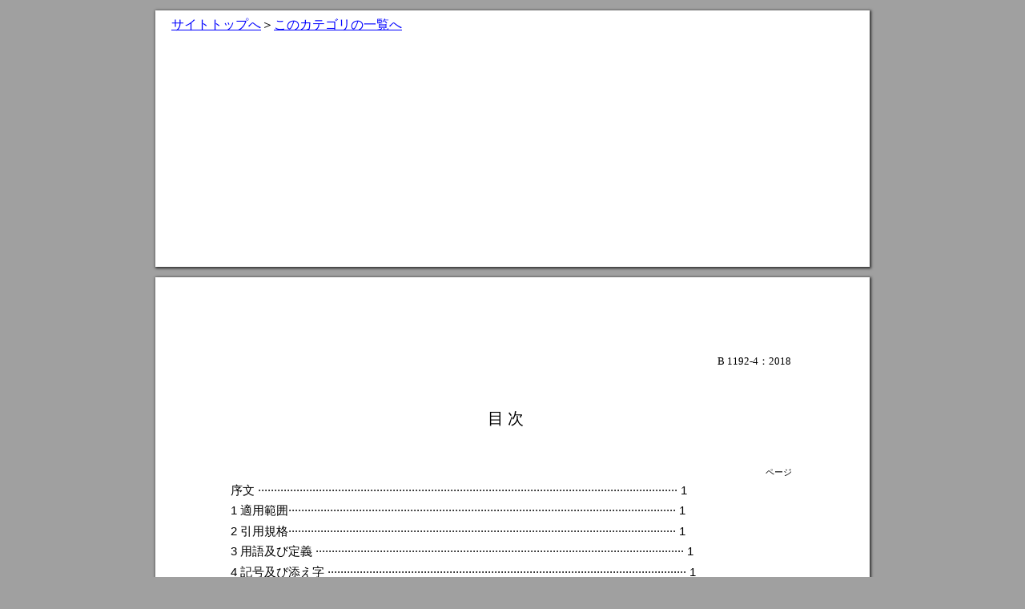

--- FILE ---
content_type: text/html
request_url: https://kikakurui.com/b1/B1192-4-2018-01.html
body_size: 14363
content:
<!DOCTYPE html>
<html xmlns="http://www.w3.org/1999/xhtml" lang="ja" xml:lang="ja">
<head prefix="og: http://ogp.me/ns# fb: http://ogp.me/ns/fb# article: http://ogp.me/ns/article#">
<title>JISB1192-4:2018 ボールねじ－第４部：軸方向静剛性</title>
<meta http-equiv="Content-Type" content="text/html; charset=utf-8"/>
<meta name="description" content="この規格は，ボールねじの軸方向静剛性について規定する。"/>
<meta property="og:title" content="JISB1192-4:2018 ボールねじ－第４部：軸方向静剛性"/>
<meta property="og:type" content="article"/>
<meta property="og:url" content="https://kikakurui.com/b1/B1192-4-2018-01.html"/>
<meta property="og:image" content="https://kikakurui.com/doc_jis.png"/>
<meta property="og:site_name" content="kikakurui.com"/>
<meta property="og:description" content="この規格は，ボールねじの軸方向静剛性について規定する。"/>
<meta name="twitter:card" content="summary"/>
<!-- Google tag (gtag.js) -->
<script async src="https://www.googletagmanager.com/gtag/js?id=UA-4970096-7"></script>
<script>
  window.dataLayer = window.dataLayer || [];
  function gtag(){dataLayer.push(arguments);}
  gtag('js', new Date());
  gtag('config', 'UA-4970096-7');
  gtag('config', 'G-YH0CHCV8BF');
</script>
</head>
<body bgcolor="#A0A0A0" vlink="blue" link="blue"><div style="position:relative;width:892px;min-height:50px;background-color: white;margin: 13px auto;box-shadow: 1px 1px 3px 1px #333;">
<div style="height:40px;">
<p style="position:relative;left:20px;top:10px;"><a href="https://kikakurui.com">サイトトップへ</a>＞<a href="./index.html">このカテゴリの一覧へ</a></p>
</div>
<div style="position:relative;">
<script async src="https://pagead2.googlesyndication.com/pagead/js/adsbygoogle.js?client=ca-pub-0196285568324712" crossorigin="anonymous"></script>
<!-- kikakurui_doc_head1 -->
<ins class="adsbygoogle" style="display:block" data-ad-client="ca-pub-0196285568324712" data-ad-slot="8802403736" data-ad-format="auto" data-full-width-responsive="true"></ins>
<script>
     (adsbygoogle = window.adsbygoogle || []).push({});
</script>
</div>
</div>
<!-- Page 1 -->
<a name="1"></a>
<style type="text/css">
<!--
	p {margin: 0; padding: 0; line-height: 100%; position: absolute; white-space:nowrap;}
	.ft00{font-size:13px;font-family:MS-UIGothic;color:#000000;}
	.ft01{font-size:20px;font-family:MS-UIGothic;color:#000000;}
	.ft02{font-size:11px;font-family:MS-UIGothic;color:#000000;}
	.ft03{font-size:15px;font-family:MS-UIGothic;color:#000000;}
-->
</style>
<div id="page1-div" style="position:relative;width:892px;height:1263px;background-color: white;margin: 13px auto;box-shadow: 1px 1px 3px 1px #333;">
<p style="top:98px;left:702px;" class="ft00">B 1192-4：2018  </p>
<p style="top:1164px;left:429px;" class="ft00">（1） </p>
<p style="top:166px;left:415px;" class="ft01">目 次 </p>
<p style="top:238px;left:762px;" class="ft02">ページ </p>
<p style="top:258px;left:94px;;font-family:arial" class="ft03">序文 ··································································································································· 1 </p>
<p style="top:283px;left:94px;;font-family:arial" class="ft03">1 適用範囲························································································································· 1 </p>
<p style="top:309px;left:94px;;font-family:arial" class="ft03">2 引用規格························································································································· 1 </p>
<p style="top:334px;left:94px;;font-family:arial" class="ft03">3 用語及び定義 ··················································································································· 1 </p>
<p style="top:360px;left:94px;;font-family:arial" class="ft03">4 記号及び添え字 ················································································································ 1 </p>
<p style="top:385px;left:94px;;font-family:arial" class="ft03">4.1 記号 ···························································································································· 1 </p>
<p style="top:411px;left:94px;;font-family:arial" class="ft03">4.2 添え字 ························································································································· 2 </p>
<p style="top:436px;left:94px;;font-family:arial" class="ft03">5 軸方向静剛性R ················································································································ 2 </p>
<p style="top:462px;left:94px;;font-family:arial" class="ft03">5.1 一般 ···························································································································· 2 </p>
<p style="top:487px;left:94px;;font-family:arial" class="ft03">5.2 軸方向静剛性R ·············································································································· 4 </p>
<p style="top:513px;left:94px;;font-family:arial" class="ft03">5.3 ボールねじの軸方向静剛性Rbs ·························································································· 4 </p>
<p style="top:538px;left:94px;;font-family:arial" class="ft03">5.4 ボールねじ軸の軸方向静剛性Rs ························································································ 5 </p>
<p style="top:564px;left:94px;;font-family:arial" class="ft03">5.5 ナットの軸方向静剛性Rnu································································································ 5 </p>
<p style="top:589px;left:94px;;font-family:arial" class="ft03">附属書JA（参考）JISと対応国際規格との対比表 ······································································· 9 </p>
</div>
<!-- Page 2 -->
<a name="2"></a>
<style type="text/css">
<!--
	-->
</style>
<div id="page2-div" style="position:relative;width:892px;height:1263px;background-color: white;margin: 13px auto;box-shadow: 1px 1px 3px 1px #333;">
<p style="top:98px;left:94px;" class="ft00">B 1192-4：2018  </p>
<p style="top:1164px;left:429px;" class="ft00">（2） </p>
<p style="top:166px;left:404px;" class="ft01">まえがき </p>
<p style="top:232px;left:108px;" class="ft03">この規格は，工業標準化法第12条第1項の規定に基づき，一般社団法人日本工作機器工業会（JMAA）</p>
<p style="top:258px;left:94px;" class="ft03">及び一般財団法人日本規格協会（JSA）から，工業標準原案を具して日本工業規格を制定すべきとの申出</p>
<p style="top:283px;left:94px;" class="ft03">があり，日本工業標準調査会の審議を経て，経済産業大臣が制定した日本工業規格である。 </p>
<p style="top:309px;left:108px;" class="ft03">この規格は，著作権法で保護対象となっている著作物である。 </p>
<p style="top:335px;left:108px;" class="ft03">この規格の一部が，特許権，出願公開後の特許出願又は実用新案権に抵触する可能性があることに注意</p>
<p style="top:360px;left:94px;" class="ft03">を喚起する。経済産業大臣及び日本工業標準調査会は，このような特許権，出願公開後の特許出願及び実</p>
<p style="top:385px;left:94px;" class="ft03">用新案権に関わる確認について，責任はもたない。 </p>
<p style="top:411px;left:108px;" class="ft03">JIS B 1192の規格群には，次に示す部編成がある。 </p>
<p style="top:436px;left:123px;" class="ft03">JIS B 1192-1 第1部：用語及び記号 </p>
<p style="top:462px;left:123px;" class="ft03">JIS B 1192-2 第2部：呼び径及び呼びリード </p>
<p style="top:487px;left:123px;" class="ft03">JIS B 1192-3 第3部：精度測定方法 </p>
<p style="top:513px;left:123px;" class="ft03">JIS B 1192-4 第4部：軸方向静剛性 </p>
<p style="top:538px;left:123px;" class="ft03">JIS B 1192-5 第5部：静定格荷重，動定格荷重及び寿命 </p>
</div>
<!-- Page 3 -->
<a name="3"></a>
<style type="text/css">
<!--
	.ft04{font-size:24px;font-family:MS-UIGothic;color:#000000;}
	.ft05{font-size:18px;font-family:MS-UIGothic;color:#000000;}
	.ft06{font-size:28px;font-family:MS-UIGothic;color:#000000;}
	.ft07{font-size:19px;font-family:MS-UIGothic;color:#000000;}
-->
</style>
<div id="page3-div" style="position:relative;width:892px;height:1263px;background-color: white;margin: 13px auto;box-shadow: 1px 1px 3px 1px #333;">
<p style="top:124px;left:381px;" class="ft01">日本工業規格          JIS </p>
<p style="top:153px;left:654px;" class="ft04">B 1192-4：2018 </p>
<p style="top:233px;left:217px;" class="ft06">ボールねじ−第4部：軸方向静剛性 </p>
<p style="top:280px;left:278px;" class="ft07">Ball screws-Part 4: Static axial rigidity </p>
<p style="top:342px;left:94px;" class="ft03">序文 </p>
<p style="top:368px;left:108px;" class="ft03">この規格は，2006年に第1版として発行されたISO 3408-4を基とし，日本の実情に合わせて一部計算</p>
<p style="top:393px;left:94px;" class="ft03">式の変更など，技術的内容を変更して作成した日本工業規格である。 </p>
<p style="top:419px;left:108px;" class="ft03">なお，この規格で側線又は点線の下線を施してある箇所は，対応国際規格を変更している事項である。</p>
<p style="top:444px;left:94px;" class="ft03">変更の一覧表にその説明を付けて，附属書JAに示す。 </p>
<p style="top:495px;left:94px;" class="ft03">1 </p>
<p style="top:495px;left:123px;" class="ft03">適用範囲 </p>
<p style="top:521px;left:108px;" class="ft03">この規格は，ボールねじの軸方向静剛性について規定する。 </p>
<p style="top:546px;left:123px;" class="ft03">注記 この規格の対応国際規格及びその対応の程度を表す記号を，次に示す。 </p>
<p style="top:572px;left:168px;" class="ft03">ISO 3408-4:2006，Ball screws−Part 4: Static axial rigidity（MOD） </p>
<p style="top:597px;left:183px;" class="ft03">なお，対応の程度を表す記号“MOD”は，ISO/IEC Guide 21-1に基づき，“修正している”</p>
<p style="top:623px;left:168px;" class="ft03">ことを示す。 </p>
<p style="top:674px;left:94px;" class="ft03">2 </p>
<p style="top:674px;left:123px;" class="ft03">引用規格 </p>
<p style="top:700px;left:108px;" class="ft03">次に掲げる規格は，この規格に引用されることによって，この規格の規定の一部を構成する。この引用</p>
<p style="top:725px;left:94px;" class="ft03">規格は，その最新版（追補を含む。）を適用する。 </p>
<p style="top:750px;left:123px;" class="ft03">JIS B 1192-1 ボールねじ−第1部：用語及び記号 </p>
<p style="top:776px;left:138px;" class="ft03">注記 対応国際規格：ISO 3408-1，Ball screws−Part 1: Vocabulary and designation </p>
<p style="top:827px;left:94px;" class="ft03">3 </p>
<p style="top:827px;left:123px;" class="ft03">用語及び定義 </p>
<p style="top:852px;left:108px;" class="ft03">この規格で用いる主な用語及び定義は，JIS B 1192-1による。 </p>
<p style="top:903px;left:94px;" class="ft03">4 </p>
<p style="top:903px;left:123px;" class="ft03">記号及び添え字 </p>
<p style="top:929px;left:94px;" class="ft03">4.1 </p>
<p style="top:929px;left:134px;" class="ft03">記号 </p>
<p style="top:954px;left:108px;" class="ft03">この規格で用いる主な記号は，次による。 </p>
<p style="top:980px;left:123px;" class="ft03">記号 </p>
<p style="top:980px;left:213px;" class="ft03">説明 </p>
<p style="top:980px;left:558px;" class="ft03">単位 </p>
<p style="top:1005px;left:122px;" class="ft03">α </p>
<p style="top:1005px;left:213px;" class="ft03">接触角 </p>
<p style="top:1005px;left:558px;" class="ft03">° </p>
<p style="top:1031px;left:122px;" class="ft03">φ </p>
<p style="top:1031px;left:213px;" class="ft03">リード角 </p>
<p style="top:1031px;left:558px;" class="ft03">° </p>
<p style="top:1056px;left:123px;" class="ft03">Δl </p>
<p style="top:1056px;left:213px;" class="ft03">軸方向弾性変位量 </p>
<p style="top:1056px;left:558px;" class="ft03">μm </p>
<p style="top:1082px;left:122px;" class="ft03">C </p>
<p style="top:1082px;left:213px;" class="ft03">材料，寸法，形状によって定まる補助係数 </p>
<p style="top:1082px;left:558px;" class="ft03">− </p>
<p style="top:1107px;left:122px;" class="ft03">d2 </p>
<p style="top:1107px;left:213px;" class="ft03">ねじ部溝谷径 </p>
<p style="top:1107px;left:558px;" class="ft03">mm </p>
</div>
<!-- Page 4 -->
<a name="4"></a>
<style type="text/css">
<!--
	-->
</style>
<div id="page4-div" style="position:relative;width:892px;height:1263px;background-color: white;margin: 13px auto;box-shadow: 1px 1px 3px 1px #333;">
<p style="top:76px;left:94px;" class="ft00">2 </p>
<p style="top:98px;left:94px;" class="ft00">B 1192-4：2018  </p>
<p style="top:132px;left:122px;" class="ft03">db0 </p>
<p style="top:132px;left:213px;" class="ft03">ねじ軸中空穴径 </p>
<p style="top:132px;left:558px;" class="ft03">mm </p>
<p style="top:158px;left:122px;" class="ft03">Dw </p>
<p style="top:158px;left:213px;" class="ft03">ボール径 </p>
<p style="top:158px;left:558px;" class="ft03">mm </p>
<p style="top:183px;left:122px;" class="ft03">E </p>
<p style="top:183px;left:213px;" class="ft03">縦弾性係数 </p>
<p style="top:183px;left:558px;" class="ft03">MPa </p>
<p style="top:209px;left:122px;" class="ft03">F </p>
<p style="top:209px;left:213px;" class="ft03">軸方向荷重 </p>
<p style="top:209px;left:558px;" class="ft03">N </p>
<p style="top:234px;left:122px;" class="ft03">Fpr </p>
<p style="top:234px;left:213px;" class="ft03">予圧荷重 </p>
<p style="top:234px;left:558px;" class="ft03">N </p>
<p style="top:260px;left:122px;" class="ft03">i </p>
<p style="top:260px;left:213px;" class="ft03">負荷ボールの巻数 </p>
<p style="top:260px;left:558px;" class="ft03">− </p>
<p style="top:285px;left:122px;" class="ft03">k </p>
<p style="top:285px;left:213px;" class="ft03">剛性特性 </p>
<p style="top:285px;left:558px;" class="ft03">μm/N2/3 </p>
<p style="top:311px;left:122px;" class="ft03">l </p>
<p style="top:311px;left:213px;" class="ft03">取付間距離 </p>
<p style="top:311px;left:558px;" class="ft03">mm </p>
<p style="top:336px;left:122px;" class="ft03">ls </p>
<p style="top:336px;left:213px;" class="ft03">荷重作用点間距離 </p>
<p style="top:336px;left:558px;" class="ft03">mm </p>
<p style="top:362px;left:122px;" class="ft03">n </p>
<p style="top:362px;left:213px;" class="ft03">回転速度 </p>
<p style="top:361px;left:558px;" class="ft03">min−1 </p>
<p style="top:387px;left:122px;" class="ft03">q </p>
<p style="top:387px;left:213px;" class="ft03">時間比 </p>
<p style="top:387px;left:558px;" class="ft03">% </p>
<p style="top:413px;left:122px;" class="ft03">R </p>
<p style="top:413px;left:213px;" class="ft03">軸方向剛性 </p>
<p style="top:413px;left:558px;" class="ft03">N/μm </p>
<p style="top:438px;left:122px;" class="ft03">Sa </p>
<p style="top:438px;left:213px;" class="ft03">バックラッシ </p>
<p style="top:438px;left:558px;" class="ft03">μm </p>
<p style="top:464px;left:122px;" class="ft03">z1 </p>
<p style="top:464px;left:213px;" class="ft03">1循環路当たりの負荷ボール数 </p>
<p style="top:464px;left:558px;" class="ft03">− </p>
<p style="top:489px;left:94px;" class="ft03">4.2 </p>
<p style="top:489px;left:134px;" class="ft03">添え字 </p>
<p style="top:515px;left:108px;" class="ft03">この規格で用いる記号の添え字は，次による。 </p>
<p style="top:540px;left:123px;" class="ft03">記号 </p>
<p style="top:540px;left:213px;" class="ft03">説明 </p>
<p style="top:566px;left:123px;" class="ft03">bs </p>
<p style="top:566px;left:213px;" class="ft03">ボールねじを参照 </p>
<p style="top:591px;left:123px;" class="ft03">b/t </p>
<p style="top:591px;left:213px;" class="ft03">ねじ溝接触点を参照 </p>
<p style="top:617px;left:123px;" class="ft03">e </p>
<p style="top:617px;left:213px;" class="ft03">外部荷重，又はそれによる変位を参照 </p>
<p style="top:642px;left:123px;" class="ft03">lim </p>
<p style="top:642px;left:213px;" class="ft03">予圧抜け荷重を参照 </p>
<p style="top:668px;left:123px;" class="ft03">m </p>
<p style="top:668px;left:213px;" class="ft03">等価を参照 </p>
<p style="top:693px;left:123px;" class="ft03">N </p>
<p style="top:693px;left:213px;" class="ft03">ねじ軸及びナットねじ溝の接触角方向に作用する荷重を参照 </p>
<p style="top:719px;left:123px;" class="ft03">nu </p>
<p style="top:719px;left:213px;" class="ft03">ナットを参照 </p>
<p style="top:744px;left:123px;" class="ft03">pr </p>
<p style="top:744px;left:213px;" class="ft03">予圧を参照 </p>
<p style="top:770px;left:123px;" class="ft03">s </p>
<p style="top:770px;left:213px;" class="ft03">ねじ軸を参照 </p>
<p style="top:795px;left:123px;" class="ft03">(1) </p>
<p style="top:795px;left:213px;" class="ft03">ナット1を参照 </p>
<p style="top:821px;left:123px;" class="ft03">(2) </p>
<p style="top:821px;left:213px;" class="ft03">ナット2を参照 </p>
<p style="top:846px;left:123px;" class="ft03">1 </p>
<p style="top:846px;left:213px;" class="ft03">1点接触を参照 </p>
<p style="top:872px;left:123px;" class="ft03">2 </p>
<p style="top:872px;left:213px;" class="ft03">2点接触を参照 </p>
<p style="top:897px;left:123px;" class="ft03">4 </p>
<p style="top:897px;left:213px;" class="ft03">4点接触を参照 </p>
<p style="top:948px;left:94px;" class="ft03">5 </p>
<p style="top:948px;left:123px;" class="ft03">軸方向静剛性R </p>
<p style="top:974px;left:94px;" class="ft03">5.1 </p>
<p style="top:974px;left:134px;" class="ft03">一般 </p>
<p style="top:1000px;left:108px;" class="ft03">ボールねじの軸方向静剛性は，位置決め精度に大きな影響を及ぼす。ボールねじの軸方向静剛性は，ボ</p>
<p style="top:1025px;left:94px;" class="ft03">ールねじと支持軸受との組合せに依存するが，次の計算においては，支持軸受及びその組合せについては</p>
<p style="top:1050px;left:94px;" class="ft03">考慮しない。 </p>
<p style="top:1076px;left:108px;" class="ft03">ボールねじの軸方向静剛性は直線的には変化せず，幾つかの線形及び非線形ばね成分の組合せとなる。</p>
<p style="top:1101px;left:94px;" class="ft03">そのため，この規格で規定する剛性値は一方向の荷重下に適用する。 </p>
<p style="top:1127px;left:108px;" class="ft03">変位は，次の要因で発生する。 </p>
</div>
<!-- Page 5 -->
<a name="5"></a>
<style type="text/css">
<!--
	-->
</style>
<div id="page5-div" style="position:relative;width:892px;height:1263px;background-color: white;margin: 13px auto;box-shadow: 1px 1px 3px 1px #333;"><img width="892px" height="1263px" alt="background image" src="./B1192-4-2018-01/page-5.png"/>
<p style="top:76px;left:792px;" class="ft00">3 </p>
<p style="top:98px;left:702px;" class="ft00">B 1192-4：2018  </p>
<p style="top:132px;left:94px;" class="ft03">− ねじ軸及びナットの軸方向変位 </p>
<p style="top:158px;left:94px;" class="ft03">− ねじ軸及びナットの半径方向変位 </p>
<p style="top:183px;left:94px;" class="ft03">− ボールとねじ溝との接触点での変位 </p>
<p style="top:209px;left:108px;" class="ft03">ボール接触による変位の計算はヘルツの理論に基づいており，次の条件に合致しなければならない。 </p>
<p style="top:234px;left:94px;" class="ft03">− 接触相手部品の材料は均質・等方性弾性体とする。 </p>
<p style="top:260px;left:94px;" class="ft03">− フックの法則が成り立つとする。すなわち，塑性変形はしない。 </p>
<p style="top:285px;left:94px;" class="ft03">− 接触部分においては，法線応力だけが作用し，接触面は，平面とする。 </p>
<p style="top:311px;left:108px;" class="ft03">さらに，簡易的なヘルツ理論を適用するには，ボールねじ軸，ナット，ボールについて，同一の縦弾性</p>
<p style="top:336px;left:94px;" class="ft03">係数及び横弾性係数の材料とする。 </p>
<p style="top:362px;left:108px;" class="ft03">軸方向剛性を計算する場合は，バックラッシがあるナットとバックラッシがないナット（予圧ナット）</p>
<p style="top:387px;left:94px;" class="ft03">とを区別しなければならない。予圧は各種の方法で付加することができる。 </p>
<p style="top:413px;left:94px;" class="ft03">a) オーバーサイズボール予圧 1条ねじのシングルナットにおいて，オーバーサイズボールで予圧を付</p>
<p style="top:438px;left:123px;" class="ft03">加する方法。ボールは4点で接触する（図1参照）。 </p>
<p style="top:737px;left:336px;" class="ft03">図1−オーバーサイズボール予圧 </p>
<p style="top:776px;left:94px;" class="ft03">b) オフセットリード予圧 シングルナットにおいて，予圧される部分間のリードをシフトすることによ</p>
<p style="top:802px;left:123px;" class="ft03">って予圧を付加する方法。ボールは2点で接触する（図2参照）。 </p>
<p style="top:1078px;left:351px;" class="ft03">図2−オフセットリード予圧 </p>
<p style="top:1117px;left:94px;" class="ft03">c) 2条ねじのオフセットリード予圧 2条ねじのシングルナットにおいて，条間のリードをシフトするこ</p>
</div>
<!-- Page 6 -->
<a name="6"></a>
<style type="text/css">
<!--
	.ft08{font-size:14px;font-family:MS-UIGothic;color:#000000;}
	.ft09{font-size:9px;font-family:MS-UIGothic;color:#000000;}
-->
</style>
<div id="page6-div" style="position:relative;width:892px;height:1263px;background-color: white;margin: 13px auto;box-shadow: 1px 1px 3px 1px #333;"><img width="892px" height="1263px" alt="background image" src="./B1192-4-2018-01/page-6.png"/>
<p style="top:76px;left:94px;" class="ft00">4 </p>
<p style="top:98px;left:94px;" class="ft00">B 1192-4：2018  </p>
<p style="top:132px;left:123px;" class="ft03">とによって予圧を付加する方法。ボールは2点で接触する（図3参照）。 </p>
<p style="top:462px;left:315px;" class="ft03">図3−2条ねじのオフセットリード予圧 </p>
<p style="top:500px;left:94px;" class="ft03">d) ダブルナット予圧 二つのシングルナットを組み合わせたダブルナットで，互いのシングルナットが</p>
<p style="top:526px;left:123px;" class="ft03">両方向（軸方向）にシフトして予圧を付加する方法。ボールは2点で接触する（図4参照）。 </p>
<p style="top:807px;left:366px;" class="ft03">図4−ダブルナット予圧 </p>
<p style="top:846px;left:108px;" class="ft03">この規格における剛性計算式は全ての予圧方式に適用可能である。 </p>
<p style="top:872px;left:108px;" class="ft03">計算式に基づき，正確に軸方向変位を計算するには，時間的浪費も大きく，実際の目的にそぐわないた</p>
<p style="top:898px;left:94px;" class="ft03">め，適切に簡略化した計算方法について，5.2〜5.5に規定する。 </p>
<p style="top:923px;left:94px;" class="ft03">5.2 </p>
<p style="top:923px;left:134px;" class="ft03">軸方向静剛性R </p>
<p style="top:948px;left:108px;" class="ft03">軸方向静剛性Rは，変形に対する抵抗であり，軸方向荷重が作用したとき，1 μmの変位（Δl）を生じる</p>
<p style="top:974px;left:94px;" class="ft03">のに必要な力（ΔF）で表す。 </p>
<p style="top:1021px;left:313px;" class="ft08">l</p>
<p style="top:1000px;left:310px;" class="ft08">F</p>
<p style="top:1009px;left:274px;" class="ft08">R</p>
<p style="top:1021px;left:305px;" class="ft08">Δ</p>
<p style="top:1000px;left:302px;" class="ft08">Δ</p>
<p style="top:1008px;left:289px;" class="ft08">=</p>
<p style="top:1009px;left:326px;;font-family:arial" class="ft03"> ··················································································· (1) </p>
<p style="top:1051px;left:94px;" class="ft03">5.3 </p>
<p style="top:1051px;left:134px;" class="ft03">ボールねじの軸方向静剛性Rbs </p>
<p style="top:1076px;left:108px;" class="ft03">ボールねじ全体の剛性Rbsは各要素の剛性の逆数の和の逆数となる。 </p>
<p style="top:1129px;left:356px;" class="ft09">nu</p>
<p style="top:1129px;left:324px;" class="ft09">s</p>
<p style="top:1129px;left:286px;" class="ft09">bs</p>
<p style="top:1100px;left:353px;" class="ft03">1</p>
<p style="top:1100px;left:318px;" class="ft03">1</p>
<p style="top:1100px;left:282px;" class="ft03">1</p>
<p style="top:1121px;left:346px;" class="ft03">R</p>
<p style="top:1121px;left:314px;" class="ft03">R</p>
<p style="top:1121px;left:276px;" class="ft03">R</p>
<p style="top:1107px;left:334px;" class="ft03">+</p>
<p style="top:1107px;left:301px;" class="ft03">=</p>
<p style="top:1109px;left:372px;;font-family:arial" class="ft03"> ·········································································· (2) </p>
</div>
<!-- Page 7 -->
<a name="7"></a>
<style type="text/css">
<!--
	.ft010{font-size:8px;font-family:MS-UIGothic;color:#000000;}
	.ft011{font-size:7px;font-family:MS-UIGothic;color:#000000;}
-->
</style>
<div id="page7-div" style="position:relative;width:892px;height:1263px;background-color: white;margin: 13px auto;box-shadow: 1px 1px 3px 1px #333;"><img width="892px" height="1263px" alt="background image" src="./B1192-4-2018-01/page-7.png"/>
<p style="top:76px;left:792px;" class="ft00">5 </p>
<p style="top:98px;left:702px;" class="ft00">B 1192-4：2018  </p>
<p style="top:132px;left:94px;" class="ft03">5.4 </p>
<p style="top:132px;left:134px;" class="ft03">ボールねじ軸の軸方向静剛性Rs </p>
<p style="top:158px;left:94px;" class="ft03">5.4.1 </p>
<p style="top:158px;left:145px;" class="ft03">一般 </p>
<p style="top:183px;left:108px;" class="ft03">ボールねじ軸の剛性Rsは，軸方向荷重ΔFによって生じるねじ軸の弾性変位Δlsから計算でき，軸端の</p>
<p style="top:209px;left:94px;" class="ft03">軸受支持方法によって異なる。 </p>
<p style="top:234px;left:94px;" class="ft03">5.4.2 </p>
<p style="top:234px;left:145px;" class="ft03">ねじ軸の一端が固定の場合 </p>
<p style="top:402px;left:261px;" class="ft00">a) </p>
<p style="top:402px;left:621px;" class="ft00">b) </p>
<p style="top:430px;left:291px;" class="ft03">図5−ねじ軸の一端が固定の場合の軸方向剛性 </p>
<p style="top:469px;left:108px;" class="ft03">図5の取付け方法において，剛性Rs1は次の式で計算する。 </p>
<p style="top:514px;left:386px;" class="ft010">3</p>
<p style="top:524px;left:354px;" class="ft010">s</p>
<p style="top:492px;left:377px;" class="ft010">2</p>
<p style="top:503px;left:367px;" class="ft010">bo</p>
<p style="top:492px;left:338px;" class="ft010">2</p>
<p style="top:503px;left:333px;" class="ft010">2</p>
<p style="top:513px;left:288px;" class="ft010">1</p>
<p style="top:513px;left:284px;" class="ft010">s</p>
<p style="top:516px;left:370px;" class="ft08">10</p>
<p style="top:516px;left:330px;" class="ft08">4</p>
<p style="top:495px;left:383px;" class="ft08">)</p>
<p style="top:495px;left:311px;" class="ft08">(π</p>
<p style="top:514px;left:361px;" class="ft08">×</p>
<p style="top:514px;left:339px;" class="ft08">×</p>
<p style="top:493px;left:390px;" class="ft08">×</p>
<p style="top:493px;left:347px;" class="ft08">−</p>
<p style="top:503px;left:297px;" class="ft08">=</p>
<p style="top:516px;left:348px;" class="ft08">l</p>
<p style="top:495px;left:400px;" class="ft08">E</p>
<p style="top:495px;left:357px;" class="ft08">d</p>
<p style="top:495px;left:323px;" class="ft08">d</p>
<p style="top:504px;left:274px;" class="ft08">R</p>
<p style="top:504px;left:417px;;font-family:arial" class="ft03"> ································································· (3) </p>
<p style="top:545px;left:108px;" class="ft03">中実軸の場合 dbo＝0 </p>
<p style="top:571px;left:94px;" class="ft03">5.4.3 </p>
<p style="top:571px;left:145px;" class="ft03">ねじ軸の両端が固定の場合 </p>
<p style="top:809px;left:291px;" class="ft03">図6−ねじ軸の両端が固定の場合の軸方向剛性 </p>
<p style="top:849px;left:108px;" class="ft03">図6の取付け方法において，剛性Rs2は次の式で計算する。 </p>
<p style="top:904px;left:460px;" class="ft010">2</p>
<p style="top:904px;left:455px;" class="ft010">s</p>
<p style="top:904px;left:432px;" class="ft010">s</p>
<p style="top:883px;left:446px;" class="ft010">s</p>
<p style="top:894px;left:390px;" class="ft010">3</p>
<p style="top:904px;left:357px;" class="ft010">2</p>
<p style="top:904px;left:353px;" class="ft010">s</p>
<p style="top:872px;left:378px;" class="ft010">2</p>
<p style="top:883px;left:368px;" class="ft010">bo</p>
<p style="top:872px;left:339px;" class="ft010">2</p>
<p style="top:883px;left:334px;" class="ft010">2</p>
<p style="top:892px;left:289px;" class="ft010">2</p>
<p style="top:892px;left:284px;" class="ft010">s</p>
<p style="top:896px;left:375px;" class="ft08">10</p>
<p style="top:896px;left:329px;" class="ft08">4</p>
<p style="top:875px;left:384px;" class="ft08">)</p>
<p style="top:875px;left:312px;" class="ft08">(π</p>
<p style="top:896px;left:450px;" class="ft08">l</p>
<p style="top:896px;left:427px;" class="ft08">l</p>
<p style="top:875px;left:441px;" class="ft08">l</p>
<p style="top:896px;left:347px;" class="ft08">l</p>
<p style="top:875px;left:402px;" class="ft08">E</p>
<p style="top:875px;left:358px;" class="ft08">d</p>
<p style="top:875px;left:324px;" class="ft08">d</p>
<p style="top:884px;left:274px;" class="ft08">R</p>
<p style="top:894px;left:441px;" class="ft08">−</p>
<p style="top:882px;left:416px;" class="ft08">×</p>
<p style="top:894px;left:365px;" class="ft08">×</p>
<p style="top:894px;left:338px;" class="ft08">×</p>
<p style="top:873px;left:392px;" class="ft08">×</p>
<p style="top:873px;left:348px;" class="ft08">−</p>
<p style="top:882px;left:298px;" class="ft08">=</p>
<p style="top:884px;left:471px;;font-family:arial" class="ft03"> ······················································ (4) </p>
<p style="top:944px;left:141px;" class="ft00">2</p>
<p style="top:932px;left:144px;" class="ft011">s</p>
<p style="top:940px;left:117px;" class="ft011">2</p>
<p style="top:940px;left:112px;" class="ft011">s</p>
<p style="top:925px;left:139px;" class="ft00">l</p>
<p style="top:933px;left:107px;" class="ft00">l =</p>
<p style="top:932px;left:154px;" class="ft03">の箇所で，最小の剛性値となることから， </p>
<p style="top:996px;left:396px;" class="ft010">3</p>
<p style="top:1006px;left:364px;" class="ft010">s</p>
<p style="top:973px;left:397px;" class="ft010">2</p>
<p style="top:985px;left:387px;" class="ft010">bo</p>
<p style="top:973px;left:357px;" class="ft010">2</p>
<p style="top:985px;left:352px;" class="ft010">2</p>
<p style="top:994px;left:296px;" class="ft010">min</p>
<p style="top:994px;left:289px;" class="ft010">,2</p>
<p style="top:994px;left:284px;" class="ft010">s</p>
<p style="top:998px;left:381px;" class="ft08">10</p>
<p style="top:977px;left:404px;" class="ft08">)</p>
<p style="top:977px;left:330px;" class="ft08">(π</p>
<p style="top:996px;left:372px;" class="ft08">×</p>
<p style="top:975px;left:411px;" class="ft08">×</p>
<p style="top:975px;left:367px;" class="ft08">−</p>
<p style="top:984px;left:316px;" class="ft08">=</p>
<p style="top:998px;left:358px;" class="ft08">l</p>
<p style="top:977px;left:421px;" class="ft08">E</p>
<p style="top:977px;left:377px;" class="ft08">d</p>
<p style="top:977px;left:342px;" class="ft08">d</p>
<p style="top:986px;left:274px;" class="ft08">R</p>
<p style="top:986px;left:437px;;font-family:arial" class="ft03"> ····························································· (5) </p>
<p style="top:1027px;left:94px;" class="ft03">5.5 </p>
<p style="top:1027px;left:134px;" class="ft03">ナットの軸方向静剛性Rnu </p>
<p style="top:1052px;left:94px;" class="ft03">5.5.1 </p>
<p style="top:1052px;left:145px;" class="ft03">バックラッシのある場合のナットの軸方向静剛性Rnu1 </p>
<p style="top:1078px;left:108px;" class="ft03">バックラッシのある場合のナットの軸方向剛性Rnu1は，ボールとねじ溝面との剛性Rb/tで代表する。 </p>
<p style="top:1103px;left:108px;" class="ft03">計算を簡略化するため，ナット及びねじ軸の変形については無視し，次の項目も考慮しない。 </p>
</div>
<!-- Page 8 -->
<a name="8"></a>
<style type="text/css">
<!--
	.ft012{font-size:13px;line-height:19px;font-family:MS-UIGothic;color:#000000;}
-->
</style>
<div id="page8-div" style="position:relative;width:892px;height:1263px;background-color: white;margin: 13px auto;box-shadow: 1px 1px 3px 1px #333;"><img width="892px" height="1263px" alt="background image" src="./B1192-4-2018-01/page-8.png"/>
<p style="top:76px;left:94px;" class="ft00">6 </p>
<p style="top:98px;left:94px;" class="ft00">B 1192-4：2018  </p>
<p style="top:132px;left:94px;" class="ft03">− ボール及びねじ溝面に作用する不均一な荷重 </p>
<p style="top:158px;left:94px;" class="ft03">− 加工ばらつき </p>
<p style="top:183px;left:94px;" class="ft03">− 接触角の変化 </p>
<p style="top:209px;left:108px;" class="ft03">また，軸方向隙間によるナット及びねじ軸の相対的変位は，弾性変形でないため考慮しない［図7のa)</p>
<p style="top:234px;left:94px;" class="ft03">及びb)を参照］。 </p>
<p style="top:577px;left:279px;" class="ft00">a) </p>
<p style="top:577px;left:602px;" class="ft00">b) </p>
<p style="top:596px;left:144px;" class="ft00"> X：ナットとねじ軸との間の軸方向変位量 </p>
<p style="top:621px;left:144px;" class="ft012">Y：外部軸方向荷重，Fe <br/> </p>
<p style="top:656px;left:215px;" class="ft03">図7−バックラッシのあるナットのねじ溝接触状態及び弾性変位曲線 </p>
<p style="top:695px;left:108px;" class="ft03">ボールとねじ溝面との軸方向変位は，次の要因による。 </p>
<p style="top:721px;left:94px;" class="ft03">− 作用荷重 </p>
<p style="top:746px;left:94px;" class="ft03">− 呼び径 </p>
<p style="top:772px;left:94px;" class="ft03">− ボール径 </p>
<p style="top:797px;left:94px;" class="ft03">− 負荷ボール数 </p>
<p style="top:823px;left:94px;" class="ft03">− ねじ溝適合度 </p>
<p style="top:848px;left:94px;" class="ft03">− 荷重の角度 </p>
<p style="top:874px;left:108px;" class="ft03">上記に基づき，バックラッシのあるナットの軸方向変位は，ヘルツ応力の理論からボールとナットねじ</p>
<p style="top:899px;left:94px;" class="ft03">溝面との軸方向弾性変位として，次の式によって近似的に求める。 </p>
<p style="top:946px;left:660px;" class="ft09">3</p>
<p style="top:946px;left:652px;" class="ft09">2</p>
<p style="top:927px;left:598px;" class="ft09">3</p>
<p style="top:927px;left:591px;" class="ft09">1</p>
<p style="top:932px;left:578px;" class="ft09">2</p>
<p style="top:968px;left:478px;" class="ft09">1</p>
<p style="top:968px;left:424px;" class="ft09">w</p>
<p style="top:956px;left:289px;" class="ft09">b/t</p>
<p style="top:959px;left:537px;" class="ft03">cos</p>
<p style="top:959px;left:496px;" class="ft03">sin</p>
<p style="top:939px;left:419px;" class="ft03">1</p>
<p style="top:959px;left:358px;" class="ft03">cos</p>
<p style="top:959px;left:317px;" class="ft03">sin</p>
<p style="top:948px;left:275px;" class="ft03">Δ</p>
<p style="top:948px;left:640px;" class="ft03">F</p>
<p style="top:948px;left:618px;" class="ft03">k</p>
<p style="top:959px;left:515px;" class="ft03">α</p>
<p style="top:959px;left:472px;" class="ft03">z</p>
<p style="top:959px;left:454px;" class="ft03">i</p>
<p style="top:939px;left:506px;" class="ft03">F</p>
<p style="top:959px;left:412px;" class="ft03">D</p>
<p style="top:959px;left:336px;" class="ft03">α</p>
<p style="top:939px;left:347px;" class="ft03">C</p>
<p style="top:948px;left:283px;" class="ft03">l</p>
<p style="top:946px;left:630px;" class="ft03">×</p>
<p style="top:946px;left:608px;" class="ft03">=</p>
<p style="top:958px;left:527px;" class="ft03">×</p>
<p style="top:958px;left:486px;" class="ft03">×</p>
<p style="top:958px;left:462px;" class="ft03">×</p>
<p style="top:946px;left:436px;" class="ft03">×</p>
<p style="top:946px;left:393px;" class="ft03">×</p>
<p style="top:958px;left:348px;" class="ft03">×</p>
<p style="top:946px;left:304px;" class="ft03">=</p>
<p style="top:957px;left:557px;" class="ft03">ϕ</p>
<p style="top:957px;left:378px;" class="ft03">ϕ</p>
<p style="top:948px;left:667px;;font-family:arial" class="ft03"> ··············· (6) </p>
<p style="top:1001px;left:108px;" class="ft03">ここで， </p>
<p style="top:1044px;left:500px;" class="ft09">3</p>
<p style="top:1044px;left:492px;" class="ft09">5</p>
<p style="top:1043px;left:391px;" class="ft09">3</p>
<p style="top:1043px;left:384px;" class="ft09">1</p>
<p style="top:1055px;left:377px;" class="ft09">w</p>
<p style="top:1044px;left:347px;" class="ft09">3</p>
<p style="top:1044px;left:339px;" class="ft09">2</p>
<p style="top:1055px;left:328px;" class="ft09">1</p>
<p style="top:1047px;left:487px;" class="ft03">)</p>
<p style="top:1047px;left:455px;" class="ft03">cos</p>
<p style="top:1047px;left:410px;" class="ft03">(sin</p>
<p style="top:1047px;left:334px;" class="ft03">)</p>
<p style="top:1047px;left:300px;" class="ft03">(</p>
<p style="top:1044px;left:476px;" class="ft03">ϕ</p>
<p style="top:1045px;left:445px;" class="ft03">×</p>
<p style="top:1045px;left:399px;" class="ft03">×</p>
<p style="top:1045px;left:355px;" class="ft03">×</p>
<p style="top:1045px;left:311px;" class="ft03">×</p>
<p style="top:1032px;left:287px;" class="ft03">=</p>
<p style="top:1047px;left:433px;" class="ft03">α</p>
<p style="top:1047px;left:365px;" class="ft03">D</p>
<p style="top:1047px;left:322px;" class="ft03">z</p>
<p style="top:1047px;left:303px;" class="ft03">i</p>
<p style="top:1024px;left:396px;" class="ft03">C</p>
<p style="top:1034px;left:274px;" class="ft03">k</p>
<p style="top:1034px;left:511px;;font-family:arial" class="ft03"> ·············································· (7) </p>
<p style="top:1073px;left:345px;" class="ft03">C： 材料，形状，寸法によって定まる補助係数（0.52〜0.58） </p>
<p style="top:1097px;left:108px;" class="ft03">したがって，ナットの軸方向静剛性Rnu1は，式(6)から軸方向荷重Fに対して次の式で表す。 </p>
</div>
<!-- Page 9 -->
<a name="9"></a>
<style type="text/css">
<!--
	-->
</style>
<div id="page9-div" style="position:relative;width:892px;height:1263px;background-color: white;margin: 13px auto;box-shadow: 1px 1px 3px 1px #333;"><img width="892px" height="1263px" alt="background image" src="./B1192-4-2018-01/page-9.png"/>
<p style="top:76px;left:792px;" class="ft00">7 </p>
<p style="top:98px;left:702px;" class="ft00">B 1192-4：2018  </p>
<p style="top:142px;left:430px;" class="ft08">F</p>
<p style="top:142px;left:377px;" class="ft08">F</p>
<p style="top:142px;left:356px;" class="ft08">k</p>
<p style="top:142px;left:296px;" class="ft08">l</p>
<p style="top:142px;left:420px;" class="ft08">d</p>
<p style="top:154px;left:335px;" class="ft08">3</p>
<p style="top:133px;left:335px;" class="ft08">2</p>
<p style="top:142px;left:313px;" class="ft08">)</p>
<p style="top:142px;left:287px;" class="ft08">Δ</p>
<p style="top:142px;left:275px;" class="ft08">d(</p>
<p style="top:140px;left:402px;" class="ft010">3</p>
<p style="top:140px;left:393px;" class="ft010">/1</p>
<p style="top:151px;left:301px;" class="ft010">b/t</p>
<p style="top:140px;left:410px;" class="ft08">×</p>
<p style="top:140px;left:367px;" class="ft08">×</p>
<p style="top:140px;left:346px;" class="ft08">×</p>
<p style="top:140px;left:322px;" class="ft08">=</p>
<p style="top:139px;left:390px;" class="ft010">−</p>
<p style="top:142px;left:444px;" class="ft03">から， </p>
<p style="top:211px;left:541px;" class="ft09">b/t</p>
<p style="top:190px;left:542px;" class="ft09">e</p>
<p style="top:188px;left:473px;" class="ft09">3/1</p>
<p style="top:199px;left:469px;" class="ft09">e</p>
<p style="top:211px;left:380px;" class="ft09">b/t</p>
<p style="top:199px;left:324px;" class="ft09">b/t</p>
<p style="top:199px;left:294px;" class="ft09">1</p>
<p style="top:199px;left:284px;" class="ft09">nu</p>
<p style="top:203px;left:527px;" class="ft03">Δ</p>
<p style="top:203px;left:504px;" class="ft03">2</p>
<p style="top:182px;left:504px;" class="ft03">3</p>
<p style="top:182px;left:438px;" class="ft03">1</p>
<p style="top:203px;left:415px;" class="ft03">2</p>
<p style="top:182px;left:415px;" class="ft03">3</p>
<p style="top:203px;left:391px;" class="ft03">)</p>
<p style="top:203px;left:365px;" class="ft03">Δ</p>
<p style="top:203px;left:353px;" class="ft03">d(</p>
<p style="top:182px;left:364px;" class="ft03">d</p>
<p style="top:203px;left:536px;" class="ft03">l</p>
<p style="top:182px;left:532px;" class="ft03">F</p>
<p style="top:191px;left:460px;" class="ft03">F</p>
<p style="top:203px;left:437px;" class="ft03">k</p>
<p style="top:203px;left:374px;" class="ft03">l</p>
<p style="top:182px;left:373px;" class="ft03">F</p>
<p style="top:191px;left:314px;" class="ft03">R</p>
<p style="top:191px;left:274px;" class="ft03">R</p>
<p style="top:189px;left:515px;" class="ft03">×</p>
<p style="top:189px;left:491px;" class="ft03">=</p>
<p style="top:189px;left:450px;" class="ft03">×</p>
<p style="top:189px;left:426px;" class="ft03">×</p>
<p style="top:189px;left:402px;" class="ft03">=</p>
<p style="top:189px;left:339px;" class="ft03">=</p>
<p style="top:189px;left:303px;" class="ft03">=</p>
<p style="top:191px;left:558px;;font-family:arial" class="ft03"> ····································· (8) </p>
<p style="top:229px;left:341px;" class="ft03">Fe： 外部軸方向荷重（N） </p>
<p style="top:249px;left:332px;" class="ft03">Δlb/t： 軸方向弾性変位量（μm） </p>
<p style="top:268px;left:348px;" class="ft03">d： 微分演算子 </p>
<p style="top:293px;left:108px;" class="ft03">これは荷重に対するばね剛性に依存することを示している。系の剛性は予圧荷重Fprなど，ボールねじ</p>
<p style="top:318px;left:94px;" class="ft03">の軸方向荷重が大きくなるに伴い増加する。 </p>
<p style="top:344px;left:94px;" class="ft03">5.5.2 </p>
<p style="top:344px;left:145px;" class="ft03">予圧の作用したナットの軸方向静剛性Rnu2,4 </p>
<p style="top:369px;left:108px;" class="ft03">予圧の作用したナットの軸方向剛性Rnu2,4は，バックラッシのある場合のナットと同様，ボールとねじ溝</p>
<p style="top:395px;left:94px;" class="ft03">面との剛性Rb/t,prで代表し，ナット及びねじ軸の変形については無視し，次の項目も考慮しない。 </p>
<p style="top:420px;left:94px;" class="ft03">− ボール及びねじ溝面に作用する不均一な荷重 </p>
<p style="top:446px;left:94px;" class="ft03">− 加工ばらつき </p>
<p style="top:471px;left:94px;" class="ft03">− 接触角の変化 </p>
<p style="top:497px;left:108px;" class="ft03">ボールねじ溝面において高い剛性を得るためには，ナットに予圧を付加する（図8参照）。これによって，</p>
<p style="top:522px;left:94px;" class="ft03">個々のナットのバックラッシと低荷重時に生じるボールねじ溝面との変位は除去される。 </p>
<p style="top:734px;left:441px;" class="ft00">a) </p>
<p style="top:1036px;left:441px;" class="ft00">b) </p>
<p style="top:1063px;left:230px;" class="ft03">図8−予圧の作用したナットのねじ溝接触状態及び弾性変位曲線 </p>
<p style="top:1102px;left:108px;" class="ft03">図8のダブルナット予圧ボールねじにおいて，ナット(1)，ナット(2)は予圧荷重Fprによって，あらかじ</p>
</div>
<!-- Page 10 -->
<a name="10"></a>
<style type="text/css">
<!--
	-->
</style>
<div id="page10-div" style="position:relative;width:892px;height:1263px;background-color: white;margin: 13px auto;box-shadow: 1px 1px 3px 1px #333;"><img width="892px" height="1263px" alt="background image" src="./B1192-4-2018-01/page-10.png"/>
<p style="top:76px;left:94px;" class="ft00">8 </p>
<p style="top:98px;left:94px;" class="ft00">B 1192-4：2018  </p>
<p style="top:132px;left:94px;" class="ft03">めΔlb/t,prだけ弾性変位して組み立てられている。この状態で外部荷重Feがナット(1)に加わると，図8 b)に</p>
<p style="top:158px;left:94px;" class="ft03">示すようにナット(1)，ナット(2)のそれぞれの軸方向弾性変位量Δle(1)，Δle(2)は， </p>
<p style="top:192px;left:522px;" class="ft010">1</p>
<p style="top:192px;left:518px;" class="ft010">e</p>
<p style="top:192px;left:481px;" class="ft010">pr</p>
<p style="top:192px;left:469px;" class="ft010">b/t,</p>
<p style="top:192px;left:423px;" class="ft010">e(2)</p>
<p style="top:192px;left:388px;" class="ft010">1</p>
<p style="top:192px;left:384px;" class="ft010">e</p>
<p style="top:192px;left:346px;" class="ft010">pr</p>
<p style="top:192px;left:334px;" class="ft010">b/t,</p>
<p style="top:192px;left:289px;" class="ft010">e(1)</p>
<p style="top:183px;left:504px;" class="ft08">Δ</p>
<p style="top:183px;left:455px;" class="ft08">Δ</p>
<p style="top:183px;left:409px;" class="ft08">Δ</p>
<p style="top:183px;left:370px;" class="ft08">Δ</p>
<p style="top:183px;left:320px;" class="ft08">Δ</p>
<p style="top:183px;left:275px;" class="ft08">Δ</p>
<p style="top:183px;left:512px;" class="ft08">l</p>
<p style="top:183px;left:463px;" class="ft08">l</p>
<p style="top:183px;left:418px;" class="ft08">l</p>
<p style="top:183px;left:378px;" class="ft08">l</p>
<p style="top:183px;left:329px;" class="ft08">l</p>
<p style="top:183px;left:283px;" class="ft08">l</p>
<p style="top:182px;left:493px;" class="ft08">−</p>
<p style="top:182px;left:443px;" class="ft08">=</p>
<p style="top:182px;left:359px;" class="ft08">+</p>
<p style="top:182px;left:309px;" class="ft08">=</p>
<p style="top:184px;left:392px;" class="ft08">，</p>
<p style="top:209px;left:108px;" class="ft03">このときナット(1)，ナット(2)に作用する荷重はそれぞれ， </p>
<p style="top:243px;left:489px;" class="ft010">e</p>
<p style="top:243px;left:456px;" class="ft010">pr</p>
<p style="top:243px;left:416px;" class="ft010">e(2)</p>
<p style="top:243px;left:385px;" class="ft010">e</p>
<p style="top:243px;left:357px;" class="ft010">e</p>
<p style="top:243px;left:324px;" class="ft010">pr</p>
<p style="top:243px;left:284px;" class="ft010">e(1)</p>
<p style="top:235px;left:479px;" class="ft08">F</p>
<p style="top:235px;left:447px;" class="ft08">F</p>
<p style="top:235px;left:406px;" class="ft08">F</p>
<p style="top:235px;left:376px;" class="ft08">F</p>
<p style="top:235px;left:347px;" class="ft08">F</p>
<p style="top:235px;left:314px;" class="ft08">F</p>
<p style="top:235px;left:274px;" class="ft08">F</p>
<p style="top:232px;left:491px;" class="ft08">′</p>
<p style="top:233px;left:469px;" class="ft08">−</p>
<p style="top:233px;left:436px;" class="ft08">=</p>
<p style="top:232px;left:388px;" class="ft08">′</p>
<p style="top:233px;left:365px;" class="ft08">−</p>
<p style="top:233px;left:337px;" class="ft08">+</p>
<p style="top:233px;left:303px;" class="ft08">=</p>
<p style="top:235px;left:389px;" class="ft08">，</p>
<p style="top:260px;left:94px;" class="ft03">となる。すなわち，予圧を与えることによってナット(1)に作用する荷重はFe−Fe'となり，予圧を与えてい</p>
<p style="top:285px;left:94px;" class="ft03">ない場合に比べてFe'だけ負荷荷重が減少するため，結果として全体の弾性変位は小さくなる。この効果は，</p>
<p style="top:311px;left:94px;" class="ft03">外部荷重による弾性変位がΔlb/t,prとなり，ナット(2)の予圧がなくなるまで働く。予圧が抜けるときの荷重</p>
<p style="top:336px;left:94px;" class="ft03">をFlimとすると，軸方向荷重と弾性変位との関係は図8 b)から次のようになる。 </p>
<p style="top:368px;left:372px;" class="ft09">3</p>
<p style="top:368px;left:364px;" class="ft09">2</p>
<p style="top:380px;left:355px;" class="ft09">pr</p>
<p style="top:380px;left:301px;" class="ft09">pr</p>
<p style="top:380px;left:289px;" class="ft09">b/t,</p>
<p style="top:371px;left:275px;" class="ft03">Δ</p>
<p style="top:371px;left:346px;" class="ft03">F</p>
<p style="top:371px;left:325px;" class="ft03">k</p>
<p style="top:371px;left:283px;" class="ft03">l</p>
<p style="top:370px;left:336px;" class="ft03">×</p>
<p style="top:370px;left:314px;" class="ft03">=</p>
<p style="top:372px;left:379px;;font-family:arial" class="ft03"> ········································································ (9) </p>
<p style="top:408px;left:348px;" class="ft03">k： 剛性特性 </p>
<p style="top:439px;left:383px;" class="ft09">3</p>
<p style="top:439px;left:376px;" class="ft09">2</p>
<p style="top:451px;left:363px;" class="ft09">lim</p>
<p style="top:451px;left:309px;" class="ft09">pr</p>
<p style="top:451px;left:296px;" class="ft09">b/t,</p>
<p style="top:442px;left:282px;" class="ft03">Δ</p>
<p style="top:442px;left:275px;" class="ft03">2</p>
<p style="top:442px;left:353px;" class="ft03">F</p>
<p style="top:442px;left:332px;" class="ft03">k</p>
<p style="top:442px;left:291px;" class="ft03">l</p>
<p style="top:440px;left:343px;" class="ft03">×</p>
<p style="top:440px;left:321px;" class="ft03">=</p>
<p style="top:443px;left:390px;;font-family:arial" class="ft03"> ···································································· (10) </p>
<p style="top:507px;left:406px;" class="ft08">2</p>
<p style="top:518px;left:350px;" class="ft08">Δ</p>
<p style="top:495px;left:354px;" class="ft08">Δ</p>
<p style="top:495px;left:346px;" class="ft08">2</p>
<p style="top:526px;left:376px;" class="ft010">pr</p>
<p style="top:526px;left:364px;" class="ft010">b/t,</p>
<p style="top:504px;left:380px;" class="ft010">pr</p>
<p style="top:504px;left:368px;" class="ft010">b/t,</p>
<p style="top:489px;left:323px;" class="ft010">3</p>
<p style="top:489px;left:315px;" class="ft010">2</p>
<p style="top:526px;left:294px;" class="ft010">pr</p>
<p style="top:505px;left:292px;" class="ft010">lim</p>
<p style="top:505px;left:395px;" class="ft08">=</p>
<p style="top:505px;left:333px;" class="ft08">=</p>
<p style="top:518px;left:358px;" class="ft08">l</p>
<p style="top:495px;left:362px;" class="ft08">l</p>
<p style="top:518px;left:285px;" class="ft08">F</p>
<p style="top:497px;left:283px;" class="ft08">F</p>
<p style="top:506px;left:417px;;font-family:arial" class="ft03"> ································································(11) </p>
<p style="top:578px;left:356px;" class="ft09">pr</p>
<p style="top:567px;left:328px;" class="ft09">2</p>
<p style="top:567px;left:320px;" class="ft09">3</p>
<p style="top:578px;left:283px;" class="ft09">lim</p>
<p style="top:569px;left:313px;" class="ft03">2</p>
<p style="top:569px;left:346px;" class="ft03">F</p>
<p style="top:569px;left:274px;" class="ft03">F</p>
<p style="top:568px;left:336px;" class="ft03">×</p>
<p style="top:568px;left:301px;" class="ft03">=</p>
<p style="top:570px;left:368px;;font-family:arial" class="ft03"> ········································································· (12) </p>
<p style="top:610px;left:108px;" class="ft03">式(12)及び図8 b)から，予圧荷重の23/2倍の軸方向荷重まで予圧効果がある。 </p>
<p style="top:637px;left:108px;" class="ft03">過度の予圧は寿命を短くするため，予圧荷重は慎重に設定する必要がある。予圧荷重の目安は，次の式</p>
<p style="top:662px;left:94px;" class="ft03">となる。 </p>
<p style="top:707px;left:326px;" class="ft010">2</p>
<p style="top:707px;left:318px;" class="ft010">3</p>
<p style="top:696px;left:321px;" class="ft010">m</p>
<p style="top:706px;left:284px;" class="ft010">pr</p>
<p style="top:709px;left:310px;" class="ft08">2</p>
<p style="top:688px;left:312px;" class="ft08">F</p>
<p style="top:696px;left:274px;" class="ft08">F=</p>
<p style="top:697px;left:336px;;font-family:arial" class="ft03"> ··············································································· (13) </p>
<p style="top:738px;left:108px;" class="ft03">ここに，Fmは等価荷重を表し，次の式で計算する。 </p>
<p style="top:790px;left:308px;" class="ft09">3</p>
<p style="top:795px;left:409px;" class="ft09">i</p>
<p style="top:806px;left:379px;" class="ft09">m</p>
<p style="top:785px;left:381px;" class="ft09">i</p>
<p style="top:807px;left:329px;" class="ft09">1</p>
<p style="top:784px;left:351px;" class="ft09">3</p>
<p style="top:795px;left:348px;" class="ft09">ei</p>
<p style="top:795px;left:284px;" class="ft09">m</p>
<p style="top:787px;left:401px;" class="ft08">q</p>
<p style="top:798px;left:370px;" class="ft08">n</p>
<p style="top:777px;left:372px;" class="ft08">n</p>
<p style="top:787px;left:339px;" class="ft08">F</p>
<p style="top:787px;left:274px;" class="ft08">F</p>
<p style="top:774px;left:325px;" class="ft09">n</p>
<p style="top:807px;left:321px;" class="ft09">i</p>
<p style="top:785px;left:391px;" class="ft08">×</p>
<p style="top:785px;left:359px;" class="ft08">×</p>
<p style="top:778px;left:296px;" class="ft08">=∑</p>
<p style="top:806px;left:325px;" class="ft09">=</p>
<p style="top:786px;left:418px;;font-family:arial" class="ft03"> ······························································· (14) </p>
<p style="top:840px;left:108px;" class="ft03">軸方向荷重が，0＜Fe≦Flimの条件下で，予圧ナットのボールねじ溝面における剛性Rnu,b/tは，図8にお</p>
<p style="top:866px;left:94px;" class="ft03">いて，式(9)及び式(12)によって，予圧抜け荷重Flimと予圧による弾性変位量との比で近似する。 </p>
<p style="top:896px;left:503px;" class="ft09">3</p>
<p style="top:896px;left:496px;" class="ft09">1</p>
<p style="top:907px;left:494px;" class="ft09">pr</p>
<p style="top:896px;left:442px;" class="ft09">2</p>
<p style="top:896px;left:435px;" class="ft09">3</p>
<p style="top:918px;left:400px;" class="ft09">pr</p>
<p style="top:918px;left:388px;" class="ft09">b/t,</p>
<p style="top:897px;left:390px;" class="ft09">lim</p>
<p style="top:907px;left:352px;" class="ft09">t</p>
<p style="top:907px;left:344px;" class="ft09">b</p>
<p style="top:907px;left:333px;" class="ft09">nu,</p>
<p style="top:907px;left:295px;" class="ft09">2,4</p>
<p style="top:907px;left:284px;" class="ft09">nu</p>
<p style="top:889px;left:463px;" class="ft03">1</p>
<p style="top:898px;left:427px;" class="ft03">2</p>
<p style="top:910px;left:374px;" class="ft03">Δ</p>
<p style="top:898px;left:484px;" class="ft03">F</p>
<p style="top:910px;left:462px;" class="ft03">k</p>
<p style="top:910px;left:383px;" class="ft03">l</p>
<p style="top:889px;left:380px;" class="ft03">F</p>
<p style="top:898px;left:323px;" class="ft03">R</p>
<p style="top:898px;left:274px;" class="ft03">R</p>
<p style="top:897px;left:474px;" class="ft03">×</p>
<p style="top:897px;left:451px;" class="ft03">×</p>
<p style="top:897px;left:415px;" class="ft03">=</p>
<p style="top:897px;left:361px;" class="ft03">=</p>
<p style="top:897px;left:311px;" class="ft03">=</p>
<p style="top:899px;left:511px;;font-family:arial" class="ft03"> ············································ (15) </p>
<p style="top:942px;left:108px;" class="ft03">なお，2点接触（オフセットリード予圧，ダブルナット予圧）の場合，及び4点接触（オーバーサイズ</p>
<p style="top:968px;left:94px;" class="ft03">ボール予圧）の場合も同様にして計算できる。 </p>
</div>
<!-- Page 11 -->
<a name="11"></a>
<style type="text/css">
<!--
	.ft013{font-size:13px;font-family:MS-UIGothic;color:#000000;-moz-transform: matrix(         0,          1, -0.4476275739,          0, 0, 0);-webkit-transform: matrix(         0,          1, -0.4476275739,          0, 0, 0);-o-transform: matrix(         0,          1, -0.4476275739,          0, 0, 0);-ms-transform: matrix(         0,          1, -0.4476275739,          0, 0, 0);-moz-transform-origin: left 75%;-webkit-transform-origin: left 75%;-o-transform-origin: left 75%;-ms-transform-origin: left 75%;}
	.ft014{font-size:13px;font-family:MS-UIGothic;color:#000000;-moz-transform: matrix(         0,          1, -0.273000273,          0, 0, 0);-webkit-transform: matrix(         0,          1, -0.273000273,          0, 0, 0);-o-transform: matrix(         0,          1, -0.273000273,          0, 0, 0);-ms-transform: matrix(         0,          1, -0.273000273,          0, 0, 0);-moz-transform-origin: left 75%;-webkit-transform-origin: left 75%;-o-transform-origin: left 75%;-ms-transform-origin: left 75%;}
	.ft015{font-size:13px;font-family:MS-UIGothic;color:#000000;-moz-transform: matrix(         0,          1, -0.5701254276,          0, 0, 0);-webkit-transform: matrix(         0,          1, -0.5701254276,          0, 0, 0);-o-transform: matrix(         0,          1, -0.5701254276,          0, 0, 0);-ms-transform: matrix(         0,          1, -0.5701254276,          0, 0, 0);-moz-transform-origin: left 75%;-webkit-transform-origin: left 75%;-o-transform-origin: left 75%;-ms-transform-origin: left 75%;}
-->
</style>
<div id="page11-div" style="position:relative;width:1263px;height:892px;background-color: white;margin: 13px auto;box-shadow: 1px 1px 3px 1px #333;"><img width="1263px" height="892px" alt="background image" src="./B1192-4-2018-01/page-11.png"/>
<p style="top:7px;left:1132px;" class="ft00">9 </p>
<p style="top:30px;left:1042px;" class="ft00">B 1192-4：2018  </p>
<p style="top:101px;left:582px;" class="ft01">附属書JA </p>
<p style="top:131px;left:587px;" class="ft01">（参考） </p>
<p style="top:161px;left:484px;" class="ft01">JISと対応国際規格との対比表 </p>
<p style="top:215px;left:126px;" class="ft00">JIS B 1192-4:2018 ボールねじ−第4部：軸方向静剛性 </p>
<p style="top:215px;left:631px;" class="ft00">ISO 3408-4:2006，Ball screws−Part 4: Static axial rigidity </p>
<p style="top:253px;left:126px;" class="ft00">(I)JISの規定 </p>
<p style="top:253px;left:356px;" class="ft012">(II) <br/>国際 <br/>規格 <br/>番号 </p>
<p style="top:253px;left:402px;" class="ft00">(III)国際規格の規定 </p>
<p style="top:253px;left:608px;" class="ft012">(IV)JISと国際規格との技術的差異の箇条ごとの<br/>評価及びその内容 </p>
<p style="top:253px;left:930px;" class="ft012">(V)JISと国際規格との技術的差<br/>異の理由及び今後の対策 </p>
<p style="top:302px;left:133px;" class="ft012">箇条番号 <br/>及び題名 </p>
<p style="top:302px;left:262px;" class="ft00">内容 </p>
<p style="top:302px;left:408px;" class="ft012">箇条 <br/>番号 </p>
<p style="top:302px;left:511px;" class="ft00">内容 </p>
<p style="top:302px;left:608px;" class="ft012">箇条ごと <br/>の評価 </p>
<p style="top:302px;left:741px;" class="ft00">技術的差異の内容 </p>
<p style="top:342px;left:126px;" class="ft00">全体 </p>
<p style="top:342px;left:211px;" class="ft00">図題 </p>
<p style="top:342px;left:402px;" class="ft00">− </p>
<p style="top:342px;left:518px;" class="ft00">− </p>
<p style="top:342px;left:608px;" class="ft00">追加 </p>
<p style="top:342px;left:677px;" class="ft00">JISでは，図番号に図題を追加した。 </p>
<p style="top:343px;left:930px;" class="ft012">他の部に合わせ，図題を追加した。<br/>また，使用者にとって分かりやす<br/>いと判断した。 </p>
<p style="top:401px;left:126px;" class="ft012">4 記号及び<br/>添え字 </p>
<p style="top:401px;left:211px;" class="ft00">4.1 記号 </p>
<p style="top:401px;left:402px;" class="ft00">4.1 </p>
<p style="top:401px;left:455px;" class="ft00">JISとほぼ同じ </p>
<p style="top:401px;left:608px;" class="ft00">変更 </p>
<p style="top:401px;left:677px;" class="ft012">ISO規格では接触点径dcだが，JISで<br/>はねじ部溝谷径d2とした。 </p>
<p style="top:401px;left:930px;" class="ft012">5.4によって，国内の実態に合わせ<br/>た。 </p>
<p style="top:441px;left:211px;" class="ft00">4.2 添え字 </p>
<p style="top:441px;left:402px;" class="ft00">4.2 </p>
<p style="top:441px;left:455px;" class="ft00">JISとほぼ同じ </p>
<p style="top:441px;left:608px;" class="ft00">追加 </p>
<p style="top:441px;left:677px;" class="ft012">JISでは，接触点数を表す添え字の説明<br/>を追加した。 </p>
<p style="top:442px;left:930px;" class="ft012">接触点数の添え字を説明した方が<br/>分かりやすいと判断した。 </p>
<p style="top:481px;left:126px;" class="ft012">5 軸方向静<br/>剛性R </p>
<p style="top:481px;left:211px;" class="ft00">5.1 一般 </p>
<p style="top:481px;left:402px;" class="ft00">5.1 </p>
<p style="top:481px;left:455px;" class="ft00">JISとほぼ同じ </p>
<p style="top:481px;left:608px;" class="ft00">変更 </p>
<p style="top:481px;left:677px;" class="ft012">ISO規格は，模式図だが，JISでは，ね<br/>じ溝及びボールを明示した。また，図<br/>題として予圧の名称を追記した。 </p>
<p style="top:481px;left:930px;" class="ft012">ねじ溝及びボールを明示した方<br/>が，使用者にとって分かりやすい<br/>と判断した。 </p>
<p style="top:540px;left:211px;" class="ft012">5.3 ボールねじの軸<br/>方向静剛性Rbs </p>
<p style="top:540px;left:402px;" class="ft00">5.3 </p>
<p style="top:540px;left:455px;" class="ft00">JISとほぼ同じ </p>
<p style="top:540px;left:608px;" class="ft00">変更 </p>
<p style="top:540px;left:677px;" class="ft012">JISでは精度係数を考慮したナットの<br/>剛性Rnu,arではなく，ナットの理論剛性</p>
<p style="top:579px;left:676px;" class="ft00">Rnuだけを採用した。 </p>
<p style="top:541px;left:930px;" class="ft012">精度等級による剛性の低下は実態<br/>に合わない。今後ISOへ廃止を働<br/>きかけていく。 </p>
<p style="top:599px;left:211px;" class="ft012">5.4 ボールねじ軸の<br/>軸方向静剛性Rs </p>
<p style="top:599px;left:402px;" class="ft00">5.4 </p>
<p style="top:599px;left:455px;" class="ft00">JISとほぼ同じ </p>
<p style="top:599px;left:608px;" class="ft00">変更 </p>
<p style="top:599px;left:677px;" class="ft012">ISO規格では式(3) ，式(5)，式(6)，図5<br/>及び図6において接触点径を使用して<br/>いるが，JISでは溝谷径を採用した。 </p>
<p style="top:658px;left:690px;" class="ft00">接触点径の式(4)を削除したため，以</p>
<p style="top:677px;left:677px;" class="ft00">降の式番号が繰り上げになる。 </p>
<p style="top:600px;left:930px;" class="ft012">接触点径が，必ずしもねじ軸の平<br/>均径を表すものでなく，国内での<br/>実態に合わせた。 </p>
<p style="top:697px;left:211px;" class="ft012">5.5.1 バックラッシ<br/>のある場合のナット<br/>の軸方向静剛性Rnu1 </p>
<p style="top:697px;left:402px;" class="ft00">− </p>
<p style="top:697px;left:518px;" class="ft00">− </p>
<p style="top:697px;left:608px;" class="ft00">追加 </p>
<p style="top:697px;left:677px;" class="ft012">JISではラジアル分力による剛性を考<br/>慮しないため，ねじ溝面での剛性に代<br/>表される旨を追加した。 </p>
<p style="top:698px;left:930px;" class="ft012">国内の実態に合わせ，この文言を<br/>追加した方が分かりやすいと判断<br/>した。 </p>
<p style="top:774px;left:1184px;" class="ft013">2</p>
<p style="top:683px;left:1161px;" class="ft015">B</p>
<p style="top:692px;left:1161px;" class="ft014"> 1</p>
<p style="top:702px;left:1161px;" class="ft013">1</p>
<p style="top:710px;left:1161px;" class="ft013">9</p>
<p style="top:718px;left:1161px;" class="ft013">2</p>
<p style="top:725px;left:1161px;" class="ft013">-4</p>
<p style="top:737px;left:1160px;" class="ft013">：</p>
<p style="top:751px;left:1161px;" class="ft013">2</p>
<p style="top:759px;left:1161px;" class="ft013">0</p>
<p style="top:767px;left:1161px;" class="ft013">1</p>
<p style="top:774px;left:1161px;" class="ft013">8</p>
</div>
<!-- Page 12 -->
<a name="12"></a>
<style type="text/css">
<!--
	.ft016{font-size:13px;line-height:20px;font-family:MS-UIGothic;color:#000000;}
-->
</style>
<div id="page12-div" style="position:relative;width:1263px;height:892px;background-color: white;margin: 13px auto;box-shadow: 1px 1px 3px 1px #333;"><img width="1263px" height="892px" alt="background image" src="./B1192-4-2018-01/page-12.png"/>
<p style="top:7px;left:119px;" class="ft00">10 </p>
<p style="top:30px;left:119px;" class="ft00">B 1192-4：2018  </p>
<p style="top:100px;left:126px;" class="ft00">(I)JISの規定 </p>
<p style="top:100px;left:356px;" class="ft012">(II) <br/>国際 <br/>規格 <br/>番号 </p>
<p style="top:100px;left:402px;" class="ft00">(III)国際規格の規定 </p>
<p style="top:100px;left:608px;" class="ft012">(IV)JISと国際規格との技術的差異の箇条ごとの<br/>評価及びその内容 </p>
<p style="top:100px;left:930px;" class="ft012">(V)JISと国際規格との技術的差<br/>異の理由及び今後の対策 </p>
<p style="top:149px;left:133px;" class="ft012">箇条番号 <br/>及び題名 </p>
<p style="top:149px;left:262px;" class="ft00">内容 </p>
<p style="top:149px;left:408px;" class="ft012">箇条 <br/>番号 </p>
<p style="top:149px;left:511px;" class="ft00">内容 </p>
<p style="top:149px;left:608px;" class="ft012">箇条ごと <br/>の評価 </p>
<p style="top:149px;left:741px;" class="ft00">技術的差異の内容 </p>
<p style="top:189px;left:126px;" class="ft012">5 軸方向静<br/>剛性R <br/>（続き） </p>
<p style="top:189px;left:269px;" class="ft00">− </p>
<p style="top:189px;left:402px;" class="ft00">5.5.1.1 ラジアル分力によるナ</p>
<p style="top:209px;left:455px;" class="ft012">ットとねじ軸との軸方<br/>向静剛性Rn/s </p>
<p style="top:189px;left:608px;" class="ft00">削除 </p>
<p style="top:189px;left:677px;" class="ft012">JISでは，ラジアル分力による軸方向剛<br/>性の計算式を削除した。 </p>
<p style="top:189px;left:930px;" class="ft012">国内では，この計算式を使用して<br/>いる実態がない。今後ISOへ廃止<br/>を働きかけていく。 <br/> </p>
<p style="top:268px;left:211px;" class="ft012">5.5.1 バックラッシ<br/>のある場合のナット<br/>の軸方向静剛性Rnu1 </p>
<p style="top:268px;left:402px;" class="ft00">5.5.1.2 ボールとねじ溝面との</p>
<p style="top:287px;left:455px;" class="ft00">剛性 </p>
<p style="top:268px;left:608px;" class="ft00">変更 </p>
<p style="top:268px;left:677px;" class="ft012">ISO規格では弾性変位の結論式(25)の<br/>誘導式(11)〜(24)を記載しているが，JIS<br/>では結論式(6)及び(7)だけを記載した。<br/>また，JISでは，弾性変位の結論式(6)<br/>及び(7)の表記を変更した。 </p>
<p style="top:268px;left:930px;" class="ft012">使用者側の分かりやすさを考慮し<br/>て，結論式だけの記載とした。 <br/>また，結論式は，従来から使用し<br/>ている表記の方が分かりやすいと<br/>判断した。 </p>
<p style="top:366px;left:269px;" class="ft00">− </p>
<p style="top:366px;left:402px;" class="ft00">5.5.1.3 バックラッシのある場</p>
<p style="top:386px;left:455px;" class="ft012">合のナットの軸方向静<br/>剛性Rnu1 </p>
<p style="top:366px;left:608px;" class="ft00">削除 </p>
<p style="top:366px;left:677px;" class="ft012">JISでは，ラジアル分力による軸方向剛<br/>性の計算式を削除したため，5.5.1に統<br/>合した。 </p>
<p style="top:366px;left:930px;" class="ft012">国内では，ラジアル分力を計算し<br/>ている実態がない。 </p>
<p style="top:425px;left:211px;" class="ft012">5.5.2 予圧の作用し<br/>たナットの軸方向静<br/>剛性Rnu2,4 </p>
<p style="top:425px;left:402px;" class="ft00">− </p>
<p style="top:425px;left:518px;" class="ft00">− </p>
<p style="top:425px;left:608px;" class="ft00">追加 </p>
<p style="top:425px;left:677px;" class="ft012">JISではラジアル分力による剛性を考<br/>慮しないため，ねじ溝面での剛性に代<br/>表される旨を追加した。 <br/>また，バックラッシのあるナットと同<br/>様に計算における無視する要因を追加<br/>した。 </p>
<p style="top:425px;left:930px;" class="ft012">国内の実態に合わせ，この文言を<br/>追加した方が分かりやすいと判断<br/>した。 </p>
<p style="top:543px;left:269px;" class="ft00">− </p>
<p style="top:543px;left:402px;" class="ft00">5.5.2.1 予圧下でのナット及び</p>
<p style="top:563px;left:455px;" class="ft00">ねじ軸の軸方向静剛性</p>
<p style="top:582px;left:454px;" class="ft00">Rn/s,pr </p>
<p style="top:543px;left:608px;" class="ft00">削除 </p>
<p style="top:543px;left:677px;" class="ft012">JISでは，ラジアル分力による軸方向剛<br/>性の計算式を削除した。 </p>
<p style="top:543px;left:930px;" class="ft012">国内では，この計算式を使用して<br/>いる実態がない。今後ISOへ廃止<br/>を働きかけていく。 </p>
<p style="top:602px;left:211px;" class="ft012">5.5.2 予圧の作用し<br/>たナットの軸方向静<br/>剛性Rnu2,4 </p>
<p style="top:602px;left:402px;" class="ft00">5.5.2.2 予圧下でのボールとね</p>
<p style="top:622px;left:455px;" class="ft012">じ溝面との剛性Rb/t,pr <br/>図8 b) </p>
<p style="top:602px;left:608px;" class="ft00">削除 </p>
<p style="top:602px;left:677px;" class="ft012">ISO規格の図8 b)において，剛性線図<br/>における直線近似と実際の曲線との差<br/>異が約6 %である旨の注を削除した。 </p>
<p style="top:602px;left:930px;" class="ft012">検証の結果，6 %に近い値である<br/>が，緒元によって誤差は異なる。<br/>JISでは混乱を避けるため記載し<br/>ない。 </p>
<p style="top:681px;left:608px;" class="ft00">変更 </p>
<p style="top:681px;left:677px;" class="ft012">JISでは，ISO規格の図8 a)をナット全<br/>体の図に変更し，図8 b)に弾性変位の<br/>変化を追加した。 </p>
<p style="top:681px;left:930px;" class="ft012">使用者にとって分かりやすいと判<br/>断した。 </p>
<p style="top:87px;left:1184px;" class="ft013">2</p>
<p style="top:87px;left:1161px;" class="ft015">B</p>
<p style="top:96px;left:1161px;" class="ft014"> 1</p>
<p style="top:106px;left:1161px;" class="ft013">1</p>
<p style="top:114px;left:1161px;" class="ft013">9</p>
<p style="top:121px;left:1161px;" class="ft013">2</p>
<p style="top:129px;left:1161px;" class="ft013">-4</p>
<p style="top:141px;left:1161px;" class="ft013">：</p>
<p style="top:155px;left:1161px;" class="ft013">2</p>
<p style="top:162px;left:1161px;" class="ft013">0</p>
<p style="top:170px;left:1161px;" class="ft013">1</p>
<p style="top:178px;left:1161px;" class="ft013">8</p>
</div>
<!-- Page 13 -->
<a name="13"></a>
<style type="text/css">
<!--
	-->
</style>
<div id="page13-div" style="position:relative;width:1263px;height:892px;background-color: white;margin: 13px auto;box-shadow: 1px 1px 3px 1px #333;"><img width="1263px" height="892px" alt="background image" src="./B1192-4-2018-01/page-13.png"/>
<p style="top:7px;left:1126px;" class="ft00">11 </p>
<p style="top:30px;left:1042px;" class="ft00">B 1192-4：2018  </p>
<p style="top:100px;left:126px;" class="ft00">(I)JISの規定 </p>
<p style="top:100px;left:356px;" class="ft012">(II) <br/>国際 <br/>規格 <br/>番号 </p>
<p style="top:100px;left:402px;" class="ft00">(III)国際規格の規定 </p>
<p style="top:100px;left:608px;" class="ft012">(IV)JISと国際規格との技術的差異の箇条ごとの<br/>評価及びその内容 </p>
<p style="top:100px;left:930px;" class="ft012">(V)JISと国際規格との技術的差<br/>異の理由及び今後の対策 </p>
<p style="top:149px;left:133px;" class="ft012">箇条番号 <br/>及び題名 </p>
<p style="top:149px;left:262px;" class="ft00">内容 </p>
<p style="top:149px;left:408px;" class="ft012">箇条 <br/>番号 </p>
<p style="top:149px;left:511px;" class="ft00">内容 </p>
<p style="top:149px;left:608px;" class="ft012">箇条ごと <br/>の評価 </p>
<p style="top:149px;left:741px;" class="ft00">技術的差異の内容 </p>
<p style="top:189px;left:126px;" class="ft012">5 軸方向静<br/>剛性R <br/>（続き） </p>
<p style="top:189px;left:211px;" class="ft012">5.5.2 予圧の作用し<br/>たナットの軸方向静<br/>剛性Rnu2,4 </p>
<p style="top:189px;left:402px;" class="ft00">− </p>
<p style="top:189px;left:518px;" class="ft00">− </p>
<p style="top:189px;left:608px;" class="ft00">追加 </p>
<p style="top:189px;left:677px;" class="ft012">JISでは，予圧抜け荷重Flimの計算式(9)<br/>〜(12)を追加した。 </p>
<p style="top:189px;left:930px;" class="ft012">剛性の結論式に至るまでの説明が<br/>ISO規格では不足していると判断<br/>した。 <br/>今後ISOへは追加を働きかけてい<br/>く。 </p>
<p style="top:287px;left:402px;" class="ft00">5.5.2.2 予圧下でのボールとね</p>
<p style="top:307px;left:455px;" class="ft00">じ溝面との剛性Rb/t,pr </p>
<p style="top:287px;left:608px;" class="ft00">変更 </p>
<p style="top:287px;left:677px;" class="ft012">JISでは5.5.1において結論式の表現を<br/>簡略化したため，予圧ナットの場合も<br/>それに適合し，式(15)だけとした。 </p>
<p style="top:288px;left:930px;" class="ft012">国内生産者が一般的に採用してい<br/>る実態に合わせた。 </p>
<p style="top:346px;left:269px;" class="ft00">− </p>
<p style="top:346px;left:402px;" class="ft00">5.5.2.3 2点接触による予圧が</p>
<p style="top:366px;left:455px;" class="ft012">作用したシングルナッ<br/>ト又はダブルナットの<br/>剛性Rnu2 </p>
<p style="top:346px;left:608px;" class="ft00">変更 </p>
<p style="top:346px;left:677px;" class="ft012">JISでは，ダブルナットの剛性計算式と<br/>同じであるため削除し，5.5.2の計算で<br/>代表できるという文言を追加した。 </p>
<p style="top:346px;left:930px;" class="ft012">国内では，2点接触と4点接触と<br/>に分離して計算している実態がな<br/>く，ISO規格では結論式は同一で<br/>あるため，使用者への混乱を招く<br/>と判断した。 </p>
<p style="top:425px;left:269px;" class="ft00">− </p>
<p style="top:425px;left:402px;" class="ft00">5.5.2.4 4点接触による予圧が</p>
<p style="top:445px;left:455px;" class="ft012">作用したシングルナッ<br/>トの剛性Rnu4 </p>
<p style="top:425px;left:608px;" class="ft00">変更 </p>
<p style="top:484px;left:269px;" class="ft00">− </p>
<p style="top:484px;left:402px;" class="ft00">5.5.3 </p>
<p style="top:485px;left:455px;" class="ft012">精度等級による剛性値<br/>の補正far </p>
<p style="top:484px;left:608px;" class="ft00">削除 </p>
<p style="top:484px;left:677px;" class="ft012">JISでは精度等級による補正係数は採<br/>用しない。 <br/> </p>
<p style="top:485px;left:930px;" class="ft012">精度等級による剛性の低下は実態<br/>に合わない。今後ISOへ廃止を働<br/>きかけていく。 </p>
<p style="top:544px;left:154px;" class="ft00">− </p>
<p style="top:544px;left:269px;" class="ft00">− </p>
<p style="top:544px;left:402px;" class="ft012">附属 <br/>書A </p>
<p style="top:583px;left:394px;" class="ft00">（参考）</p>
<p style="top:544px;left:455px;" class="ft00">剛性計算事例 </p>
<p style="top:544px;left:608px;" class="ft00">削除 </p>
<p style="top:544px;left:677px;" class="ft00">剛性計算の事例はJISでは削除した。 </p>
<p style="top:544px;left:930px;" class="ft012">JISで規定する計算式は，ラジア<br/>ル分力などを採用していないため<br/>同一にならず，混乱を招くと判断<br/>した。 </p>
<p style="top:622px;left:154px;" class="ft00">− </p>
<p style="top:622px;left:269px;" class="ft00">− </p>
<p style="top:622px;left:402px;" class="ft012">附属 <br/>書B </p>
<p style="top:662px;left:394px;" class="ft00">（参考）</p>
<p style="top:623px;left:455px;" class="ft012">荷重方向による剛性値<br/>の補正fal </p>
<p style="top:622px;left:608px;" class="ft00">削除 </p>
<p style="top:623px;left:677px;" class="ft012">荷重方向による剛性値の補正係数は，<br/>JISでは採用しない。 </p>
<p style="top:623px;left:930px;" class="ft012">国内では使用している実態がな<br/>い。今後ISOへ廃止を働きかけて<br/>いく。 </p>
<p style="top:775px;left:1184px;" class="ft013">2</p>
<p style="top:684px;left:1161px;" class="ft015">B</p>
<p style="top:693px;left:1161px;" class="ft014"> 1</p>
<p style="top:703px;left:1161px;" class="ft013">1</p>
<p style="top:711px;left:1161px;" class="ft013">9</p>
<p style="top:718px;left:1161px;" class="ft013">2</p>
<p style="top:726px;left:1161px;" class="ft013">-4</p>
<p style="top:738px;left:1161px;" class="ft013">：</p>
<p style="top:752px;left:1161px;" class="ft013">2</p>
<p style="top:759px;left:1161px;" class="ft013">0</p>
<p style="top:767px;left:1161px;" class="ft013">1</p>
<p style="top:775px;left:1161px;" class="ft013">8</p>
</div>
<!-- Page 14 -->
<a name="14"></a>
<style type="text/css">
<!--
	-->
</style>
<div id="page14-div" style="position:relative;width:1263px;height:892px;background-color: white;margin: 13px auto;box-shadow: 1px 1px 3px 1px #333;"><img width="1263px" height="892px" alt="background image" src="./B1192-4-2018-01/page-14.png"/>
<p style="top:7px;left:119px;" class="ft00">12 </p>
<p style="top:30px;left:119px;" class="ft00">B 1192-4：2018  </p>
<p style="top:100px;left:126px;" class="ft00">JISと国際規格との対応の程度の全体評価：ISO 3408-4:2006，MOD </p>
<p style="top:126px;left:126px;" class="ft00">注記1 箇条ごとの評価欄の用語の意味は，次による。 </p>
<p style="top:145px;left:177px;" class="ft012">− 削除 ················ 国際規格の規定項目又は規定内容を削除している。 <br/>− 追加 ················ 国際規格にない規定項目又は規定内容を追加している。 <br/>− 変更 ················ 国際規格の規定内容を変更している。 </p>
<p style="top:204px;left:126px;" class="ft00">注記2 JISと国際規格との対応の程度の全体評価欄の記号の意味は，次による。 </p>
<p style="top:223px;left:177px;;font-family:arial" class="ft00">− MOD ··············· 国際規格を修正している。 </p>
<p style="top:87px;left:1184px;" class="ft013">2</p>
<p style="top:87px;left:1161px;" class="ft015">B</p>
<p style="top:96px;left:1161px;" class="ft014"> 1</p>
<p style="top:106px;left:1161px;" class="ft013">1</p>
<p style="top:114px;left:1161px;" class="ft013">9</p>
<p style="top:121px;left:1161px;" class="ft013">2</p>
<p style="top:129px;left:1161px;" class="ft013">-4</p>
<p style="top:141px;left:1161px;" class="ft013">：</p>
<p style="top:155px;left:1161px;" class="ft013">2</p>
<p style="top:162px;left:1161px;" class="ft013">0</p>
<p style="top:170px;left:1161px;" class="ft013">1</p>
<p style="top:178px;left:1161px;" class="ft013">8</p>
</div>
</body>
</html>



--- FILE ---
content_type: text/html; charset=utf-8
request_url: https://www.google.com/recaptcha/api2/aframe
body_size: 268
content:
<!DOCTYPE HTML><html><head><meta http-equiv="content-type" content="text/html; charset=UTF-8"></head><body><script nonce="NpoZKfnDpEqJjwJ_MNnfFw">/** Anti-fraud and anti-abuse applications only. See google.com/recaptcha */ try{var clients={'sodar':'https://pagead2.googlesyndication.com/pagead/sodar?'};window.addEventListener("message",function(a){try{if(a.source===window.parent){var b=JSON.parse(a.data);var c=clients[b['id']];if(c){var d=document.createElement('img');d.src=c+b['params']+'&rc='+(localStorage.getItem("rc::a")?sessionStorage.getItem("rc::b"):"");window.document.body.appendChild(d);sessionStorage.setItem("rc::e",parseInt(sessionStorage.getItem("rc::e")||0)+1);localStorage.setItem("rc::h",'1768694060296');}}}catch(b){}});window.parent.postMessage("_grecaptcha_ready", "*");}catch(b){}</script></body></html>